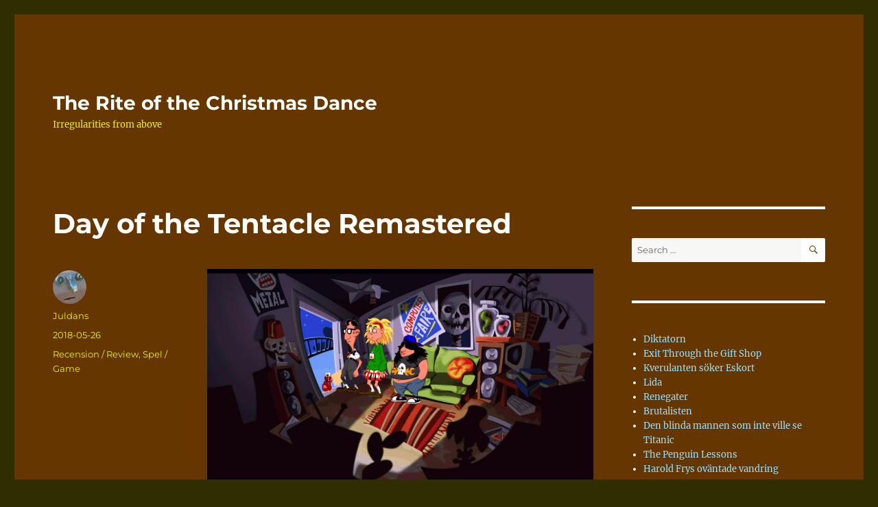

--- FILE ---
content_type: text/html; charset=UTF-8
request_url: https://anders.tjulin.se/2018/05/26/day-of-the-tentacle-remastered/
body_size: 12755
content:
<!DOCTYPE html>
<html lang="en-GB" class="no-js">
<head>
	<meta charset="UTF-8">
	<meta name="viewport" content="width=device-width, initial-scale=1">
	<link rel="profile" href="https://gmpg.org/xfn/11">
		<link rel="pingback" href="https://anders.tjulin.se/xmlrpc.php">
		<script>(function(html){html.className = html.className.replace(/\bno-js\b/,'js')})(document.documentElement);</script>
<title>Day of the Tentacle Remastered &#8211; The Rite of the Christmas Dance</title>
<meta name='robots' content='max-image-preview:large' />
<link rel='dns-prefetch' href='//platform-api.sharethis.com' />
<link rel="alternate" type="application/rss+xml" title="The Rite of the Christmas Dance &raquo; Feed" href="https://anders.tjulin.se/feed/" />
<link rel="alternate" type="application/rss+xml" title="The Rite of the Christmas Dance &raquo; Comments Feed" href="https://anders.tjulin.se/comments/feed/" />
<link rel="alternate" type="application/rss+xml" title="The Rite of the Christmas Dance &raquo; Day of the Tentacle Remastered Comments Feed" href="https://anders.tjulin.se/2018/05/26/day-of-the-tentacle-remastered/feed/" />
<script>
window._wpemojiSettings = {"baseUrl":"https:\/\/s.w.org\/images\/core\/emoji\/14.0.0\/72x72\/","ext":".png","svgUrl":"https:\/\/s.w.org\/images\/core\/emoji\/14.0.0\/svg\/","svgExt":".svg","source":{"concatemoji":"https:\/\/anders.tjulin.se\/wp-includes\/js\/wp-emoji-release.min.js?ver=6.3.7"}};
/*! This file is auto-generated */
!function(i,n){var o,s,e;function c(e){try{var t={supportTests:e,timestamp:(new Date).valueOf()};sessionStorage.setItem(o,JSON.stringify(t))}catch(e){}}function p(e,t,n){e.clearRect(0,0,e.canvas.width,e.canvas.height),e.fillText(t,0,0);var t=new Uint32Array(e.getImageData(0,0,e.canvas.width,e.canvas.height).data),r=(e.clearRect(0,0,e.canvas.width,e.canvas.height),e.fillText(n,0,0),new Uint32Array(e.getImageData(0,0,e.canvas.width,e.canvas.height).data));return t.every(function(e,t){return e===r[t]})}function u(e,t,n){switch(t){case"flag":return n(e,"\ud83c\udff3\ufe0f\u200d\u26a7\ufe0f","\ud83c\udff3\ufe0f\u200b\u26a7\ufe0f")?!1:!n(e,"\ud83c\uddfa\ud83c\uddf3","\ud83c\uddfa\u200b\ud83c\uddf3")&&!n(e,"\ud83c\udff4\udb40\udc67\udb40\udc62\udb40\udc65\udb40\udc6e\udb40\udc67\udb40\udc7f","\ud83c\udff4\u200b\udb40\udc67\u200b\udb40\udc62\u200b\udb40\udc65\u200b\udb40\udc6e\u200b\udb40\udc67\u200b\udb40\udc7f");case"emoji":return!n(e,"\ud83e\udef1\ud83c\udffb\u200d\ud83e\udef2\ud83c\udfff","\ud83e\udef1\ud83c\udffb\u200b\ud83e\udef2\ud83c\udfff")}return!1}function f(e,t,n){var r="undefined"!=typeof WorkerGlobalScope&&self instanceof WorkerGlobalScope?new OffscreenCanvas(300,150):i.createElement("canvas"),a=r.getContext("2d",{willReadFrequently:!0}),o=(a.textBaseline="top",a.font="600 32px Arial",{});return e.forEach(function(e){o[e]=t(a,e,n)}),o}function t(e){var t=i.createElement("script");t.src=e,t.defer=!0,i.head.appendChild(t)}"undefined"!=typeof Promise&&(o="wpEmojiSettingsSupports",s=["flag","emoji"],n.supports={everything:!0,everythingExceptFlag:!0},e=new Promise(function(e){i.addEventListener("DOMContentLoaded",e,{once:!0})}),new Promise(function(t){var n=function(){try{var e=JSON.parse(sessionStorage.getItem(o));if("object"==typeof e&&"number"==typeof e.timestamp&&(new Date).valueOf()<e.timestamp+604800&&"object"==typeof e.supportTests)return e.supportTests}catch(e){}return null}();if(!n){if("undefined"!=typeof Worker&&"undefined"!=typeof OffscreenCanvas&&"undefined"!=typeof URL&&URL.createObjectURL&&"undefined"!=typeof Blob)try{var e="postMessage("+f.toString()+"("+[JSON.stringify(s),u.toString(),p.toString()].join(",")+"));",r=new Blob([e],{type:"text/javascript"}),a=new Worker(URL.createObjectURL(r),{name:"wpTestEmojiSupports"});return void(a.onmessage=function(e){c(n=e.data),a.terminate(),t(n)})}catch(e){}c(n=f(s,u,p))}t(n)}).then(function(e){for(var t in e)n.supports[t]=e[t],n.supports.everything=n.supports.everything&&n.supports[t],"flag"!==t&&(n.supports.everythingExceptFlag=n.supports.everythingExceptFlag&&n.supports[t]);n.supports.everythingExceptFlag=n.supports.everythingExceptFlag&&!n.supports.flag,n.DOMReady=!1,n.readyCallback=function(){n.DOMReady=!0}}).then(function(){return e}).then(function(){var e;n.supports.everything||(n.readyCallback(),(e=n.source||{}).concatemoji?t(e.concatemoji):e.wpemoji&&e.twemoji&&(t(e.twemoji),t(e.wpemoji)))}))}((window,document),window._wpemojiSettings);
</script>
<style>
img.wp-smiley,
img.emoji {
	display: inline !important;
	border: none !important;
	box-shadow: none !important;
	height: 1em !important;
	width: 1em !important;
	margin: 0 0.07em !important;
	vertical-align: -0.1em !important;
	background: none !important;
	padding: 0 !important;
}
</style>
	<link rel='stylesheet' id='wp-block-library-css' href='https://anders.tjulin.se/wp-includes/css/dist/block-library/style.min.css?ver=6.3.7' media='all' />
<style id='wp-block-library-theme-inline-css'>
.wp-block-audio figcaption{color:#555;font-size:13px;text-align:center}.is-dark-theme .wp-block-audio figcaption{color:hsla(0,0%,100%,.65)}.wp-block-audio{margin:0 0 1em}.wp-block-code{border:1px solid #ccc;border-radius:4px;font-family:Menlo,Consolas,monaco,monospace;padding:.8em 1em}.wp-block-embed figcaption{color:#555;font-size:13px;text-align:center}.is-dark-theme .wp-block-embed figcaption{color:hsla(0,0%,100%,.65)}.wp-block-embed{margin:0 0 1em}.blocks-gallery-caption{color:#555;font-size:13px;text-align:center}.is-dark-theme .blocks-gallery-caption{color:hsla(0,0%,100%,.65)}.wp-block-image figcaption{color:#555;font-size:13px;text-align:center}.is-dark-theme .wp-block-image figcaption{color:hsla(0,0%,100%,.65)}.wp-block-image{margin:0 0 1em}.wp-block-pullquote{border-bottom:4px solid;border-top:4px solid;color:currentColor;margin-bottom:1.75em}.wp-block-pullquote cite,.wp-block-pullquote footer,.wp-block-pullquote__citation{color:currentColor;font-size:.8125em;font-style:normal;text-transform:uppercase}.wp-block-quote{border-left:.25em solid;margin:0 0 1.75em;padding-left:1em}.wp-block-quote cite,.wp-block-quote footer{color:currentColor;font-size:.8125em;font-style:normal;position:relative}.wp-block-quote.has-text-align-right{border-left:none;border-right:.25em solid;padding-left:0;padding-right:1em}.wp-block-quote.has-text-align-center{border:none;padding-left:0}.wp-block-quote.is-large,.wp-block-quote.is-style-large,.wp-block-quote.is-style-plain{border:none}.wp-block-search .wp-block-search__label{font-weight:700}.wp-block-search__button{border:1px solid #ccc;padding:.375em .625em}:where(.wp-block-group.has-background){padding:1.25em 2.375em}.wp-block-separator.has-css-opacity{opacity:.4}.wp-block-separator{border:none;border-bottom:2px solid;margin-left:auto;margin-right:auto}.wp-block-separator.has-alpha-channel-opacity{opacity:1}.wp-block-separator:not(.is-style-wide):not(.is-style-dots){width:100px}.wp-block-separator.has-background:not(.is-style-dots){border-bottom:none;height:1px}.wp-block-separator.has-background:not(.is-style-wide):not(.is-style-dots){height:2px}.wp-block-table{margin:0 0 1em}.wp-block-table td,.wp-block-table th{word-break:normal}.wp-block-table figcaption{color:#555;font-size:13px;text-align:center}.is-dark-theme .wp-block-table figcaption{color:hsla(0,0%,100%,.65)}.wp-block-video figcaption{color:#555;font-size:13px;text-align:center}.is-dark-theme .wp-block-video figcaption{color:hsla(0,0%,100%,.65)}.wp-block-video{margin:0 0 1em}.wp-block-template-part.has-background{margin-bottom:0;margin-top:0;padding:1.25em 2.375em}
</style>
<style id='classic-theme-styles-inline-css'>
/*! This file is auto-generated */
.wp-block-button__link{color:#fff;background-color:#32373c;border-radius:9999px;box-shadow:none;text-decoration:none;padding:calc(.667em + 2px) calc(1.333em + 2px);font-size:1.125em}.wp-block-file__button{background:#32373c;color:#fff;text-decoration:none}
</style>
<style id='global-styles-inline-css'>
body{--wp--preset--color--black: #000000;--wp--preset--color--cyan-bluish-gray: #abb8c3;--wp--preset--color--white: #fff;--wp--preset--color--pale-pink: #f78da7;--wp--preset--color--vivid-red: #cf2e2e;--wp--preset--color--luminous-vivid-orange: #ff6900;--wp--preset--color--luminous-vivid-amber: #fcb900;--wp--preset--color--light-green-cyan: #7bdcb5;--wp--preset--color--vivid-green-cyan: #00d084;--wp--preset--color--pale-cyan-blue: #8ed1fc;--wp--preset--color--vivid-cyan-blue: #0693e3;--wp--preset--color--vivid-purple: #9b51e0;--wp--preset--color--dark-gray: #1a1a1a;--wp--preset--color--medium-gray: #686868;--wp--preset--color--light-gray: #e5e5e5;--wp--preset--color--blue-gray: #4d545c;--wp--preset--color--bright-blue: #007acc;--wp--preset--color--light-blue: #9adffd;--wp--preset--color--dark-brown: #402b30;--wp--preset--color--medium-brown: #774e24;--wp--preset--color--dark-red: #640c1f;--wp--preset--color--bright-red: #ff675f;--wp--preset--color--yellow: #ffef8e;--wp--preset--gradient--vivid-cyan-blue-to-vivid-purple: linear-gradient(135deg,rgba(6,147,227,1) 0%,rgb(155,81,224) 100%);--wp--preset--gradient--light-green-cyan-to-vivid-green-cyan: linear-gradient(135deg,rgb(122,220,180) 0%,rgb(0,208,130) 100%);--wp--preset--gradient--luminous-vivid-amber-to-luminous-vivid-orange: linear-gradient(135deg,rgba(252,185,0,1) 0%,rgba(255,105,0,1) 100%);--wp--preset--gradient--luminous-vivid-orange-to-vivid-red: linear-gradient(135deg,rgba(255,105,0,1) 0%,rgb(207,46,46) 100%);--wp--preset--gradient--very-light-gray-to-cyan-bluish-gray: linear-gradient(135deg,rgb(238,238,238) 0%,rgb(169,184,195) 100%);--wp--preset--gradient--cool-to-warm-spectrum: linear-gradient(135deg,rgb(74,234,220) 0%,rgb(151,120,209) 20%,rgb(207,42,186) 40%,rgb(238,44,130) 60%,rgb(251,105,98) 80%,rgb(254,248,76) 100%);--wp--preset--gradient--blush-light-purple: linear-gradient(135deg,rgb(255,206,236) 0%,rgb(152,150,240) 100%);--wp--preset--gradient--blush-bordeaux: linear-gradient(135deg,rgb(254,205,165) 0%,rgb(254,45,45) 50%,rgb(107,0,62) 100%);--wp--preset--gradient--luminous-dusk: linear-gradient(135deg,rgb(255,203,112) 0%,rgb(199,81,192) 50%,rgb(65,88,208) 100%);--wp--preset--gradient--pale-ocean: linear-gradient(135deg,rgb(255,245,203) 0%,rgb(182,227,212) 50%,rgb(51,167,181) 100%);--wp--preset--gradient--electric-grass: linear-gradient(135deg,rgb(202,248,128) 0%,rgb(113,206,126) 100%);--wp--preset--gradient--midnight: linear-gradient(135deg,rgb(2,3,129) 0%,rgb(40,116,252) 100%);--wp--preset--font-size--small: 13px;--wp--preset--font-size--medium: 20px;--wp--preset--font-size--large: 36px;--wp--preset--font-size--x-large: 42px;--wp--preset--spacing--20: 0.44rem;--wp--preset--spacing--30: 0.67rem;--wp--preset--spacing--40: 1rem;--wp--preset--spacing--50: 1.5rem;--wp--preset--spacing--60: 2.25rem;--wp--preset--spacing--70: 3.38rem;--wp--preset--spacing--80: 5.06rem;--wp--preset--shadow--natural: 6px 6px 9px rgba(0, 0, 0, 0.2);--wp--preset--shadow--deep: 12px 12px 50px rgba(0, 0, 0, 0.4);--wp--preset--shadow--sharp: 6px 6px 0px rgba(0, 0, 0, 0.2);--wp--preset--shadow--outlined: 6px 6px 0px -3px rgba(255, 255, 255, 1), 6px 6px rgba(0, 0, 0, 1);--wp--preset--shadow--crisp: 6px 6px 0px rgba(0, 0, 0, 1);}:where(.is-layout-flex){gap: 0.5em;}:where(.is-layout-grid){gap: 0.5em;}body .is-layout-flow > .alignleft{float: left;margin-inline-start: 0;margin-inline-end: 2em;}body .is-layout-flow > .alignright{float: right;margin-inline-start: 2em;margin-inline-end: 0;}body .is-layout-flow > .aligncenter{margin-left: auto !important;margin-right: auto !important;}body .is-layout-constrained > .alignleft{float: left;margin-inline-start: 0;margin-inline-end: 2em;}body .is-layout-constrained > .alignright{float: right;margin-inline-start: 2em;margin-inline-end: 0;}body .is-layout-constrained > .aligncenter{margin-left: auto !important;margin-right: auto !important;}body .is-layout-constrained > :where(:not(.alignleft):not(.alignright):not(.alignfull)){max-width: var(--wp--style--global--content-size);margin-left: auto !important;margin-right: auto !important;}body .is-layout-constrained > .alignwide{max-width: var(--wp--style--global--wide-size);}body .is-layout-flex{display: flex;}body .is-layout-flex{flex-wrap: wrap;align-items: center;}body .is-layout-flex > *{margin: 0;}body .is-layout-grid{display: grid;}body .is-layout-grid > *{margin: 0;}:where(.wp-block-columns.is-layout-flex){gap: 2em;}:where(.wp-block-columns.is-layout-grid){gap: 2em;}:where(.wp-block-post-template.is-layout-flex){gap: 1.25em;}:where(.wp-block-post-template.is-layout-grid){gap: 1.25em;}.has-black-color{color: var(--wp--preset--color--black) !important;}.has-cyan-bluish-gray-color{color: var(--wp--preset--color--cyan-bluish-gray) !important;}.has-white-color{color: var(--wp--preset--color--white) !important;}.has-pale-pink-color{color: var(--wp--preset--color--pale-pink) !important;}.has-vivid-red-color{color: var(--wp--preset--color--vivid-red) !important;}.has-luminous-vivid-orange-color{color: var(--wp--preset--color--luminous-vivid-orange) !important;}.has-luminous-vivid-amber-color{color: var(--wp--preset--color--luminous-vivid-amber) !important;}.has-light-green-cyan-color{color: var(--wp--preset--color--light-green-cyan) !important;}.has-vivid-green-cyan-color{color: var(--wp--preset--color--vivid-green-cyan) !important;}.has-pale-cyan-blue-color{color: var(--wp--preset--color--pale-cyan-blue) !important;}.has-vivid-cyan-blue-color{color: var(--wp--preset--color--vivid-cyan-blue) !important;}.has-vivid-purple-color{color: var(--wp--preset--color--vivid-purple) !important;}.has-black-background-color{background-color: var(--wp--preset--color--black) !important;}.has-cyan-bluish-gray-background-color{background-color: var(--wp--preset--color--cyan-bluish-gray) !important;}.has-white-background-color{background-color: var(--wp--preset--color--white) !important;}.has-pale-pink-background-color{background-color: var(--wp--preset--color--pale-pink) !important;}.has-vivid-red-background-color{background-color: var(--wp--preset--color--vivid-red) !important;}.has-luminous-vivid-orange-background-color{background-color: var(--wp--preset--color--luminous-vivid-orange) !important;}.has-luminous-vivid-amber-background-color{background-color: var(--wp--preset--color--luminous-vivid-amber) !important;}.has-light-green-cyan-background-color{background-color: var(--wp--preset--color--light-green-cyan) !important;}.has-vivid-green-cyan-background-color{background-color: var(--wp--preset--color--vivid-green-cyan) !important;}.has-pale-cyan-blue-background-color{background-color: var(--wp--preset--color--pale-cyan-blue) !important;}.has-vivid-cyan-blue-background-color{background-color: var(--wp--preset--color--vivid-cyan-blue) !important;}.has-vivid-purple-background-color{background-color: var(--wp--preset--color--vivid-purple) !important;}.has-black-border-color{border-color: var(--wp--preset--color--black) !important;}.has-cyan-bluish-gray-border-color{border-color: var(--wp--preset--color--cyan-bluish-gray) !important;}.has-white-border-color{border-color: var(--wp--preset--color--white) !important;}.has-pale-pink-border-color{border-color: var(--wp--preset--color--pale-pink) !important;}.has-vivid-red-border-color{border-color: var(--wp--preset--color--vivid-red) !important;}.has-luminous-vivid-orange-border-color{border-color: var(--wp--preset--color--luminous-vivid-orange) !important;}.has-luminous-vivid-amber-border-color{border-color: var(--wp--preset--color--luminous-vivid-amber) !important;}.has-light-green-cyan-border-color{border-color: var(--wp--preset--color--light-green-cyan) !important;}.has-vivid-green-cyan-border-color{border-color: var(--wp--preset--color--vivid-green-cyan) !important;}.has-pale-cyan-blue-border-color{border-color: var(--wp--preset--color--pale-cyan-blue) !important;}.has-vivid-cyan-blue-border-color{border-color: var(--wp--preset--color--vivid-cyan-blue) !important;}.has-vivid-purple-border-color{border-color: var(--wp--preset--color--vivid-purple) !important;}.has-vivid-cyan-blue-to-vivid-purple-gradient-background{background: var(--wp--preset--gradient--vivid-cyan-blue-to-vivid-purple) !important;}.has-light-green-cyan-to-vivid-green-cyan-gradient-background{background: var(--wp--preset--gradient--light-green-cyan-to-vivid-green-cyan) !important;}.has-luminous-vivid-amber-to-luminous-vivid-orange-gradient-background{background: var(--wp--preset--gradient--luminous-vivid-amber-to-luminous-vivid-orange) !important;}.has-luminous-vivid-orange-to-vivid-red-gradient-background{background: var(--wp--preset--gradient--luminous-vivid-orange-to-vivid-red) !important;}.has-very-light-gray-to-cyan-bluish-gray-gradient-background{background: var(--wp--preset--gradient--very-light-gray-to-cyan-bluish-gray) !important;}.has-cool-to-warm-spectrum-gradient-background{background: var(--wp--preset--gradient--cool-to-warm-spectrum) !important;}.has-blush-light-purple-gradient-background{background: var(--wp--preset--gradient--blush-light-purple) !important;}.has-blush-bordeaux-gradient-background{background: var(--wp--preset--gradient--blush-bordeaux) !important;}.has-luminous-dusk-gradient-background{background: var(--wp--preset--gradient--luminous-dusk) !important;}.has-pale-ocean-gradient-background{background: var(--wp--preset--gradient--pale-ocean) !important;}.has-electric-grass-gradient-background{background: var(--wp--preset--gradient--electric-grass) !important;}.has-midnight-gradient-background{background: var(--wp--preset--gradient--midnight) !important;}.has-small-font-size{font-size: var(--wp--preset--font-size--small) !important;}.has-medium-font-size{font-size: var(--wp--preset--font-size--medium) !important;}.has-large-font-size{font-size: var(--wp--preset--font-size--large) !important;}.has-x-large-font-size{font-size: var(--wp--preset--font-size--x-large) !important;}
.wp-block-navigation a:where(:not(.wp-element-button)){color: inherit;}
:where(.wp-block-post-template.is-layout-flex){gap: 1.25em;}:where(.wp-block-post-template.is-layout-grid){gap: 1.25em;}
:where(.wp-block-columns.is-layout-flex){gap: 2em;}:where(.wp-block-columns.is-layout-grid){gap: 2em;}
.wp-block-pullquote{font-size: 1.5em;line-height: 1.6;}
</style>
<link rel='stylesheet' id='twentysixteen-fonts-css' href='https://anders.tjulin.se/wp-content/themes/twentysixteen/fonts/merriweather-plus-montserrat-plus-inconsolata.css?ver=20230328' media='all' />
<link rel='stylesheet' id='genericons-css' href='https://anders.tjulin.se/wp-content/themes/twentysixteen/genericons/genericons.css?ver=20201208' media='all' />
<link rel='stylesheet' id='twentysixteen-style-css' href='https://anders.tjulin.se/wp-content/themes/twentysixteen/style.css?ver=20230808' media='all' />
<style id='twentysixteen-style-inline-css'>
	/* Color Scheme */

	/* Background Color */
	body {
		background-color: #262626;
	}

	/* Page Background Color */
	.site {
		background-color: #1a1a1a;
	}

	mark,
	ins,
	button,
	button[disabled]:hover,
	button[disabled]:focus,
	input[type="button"],
	input[type="button"][disabled]:hover,
	input[type="button"][disabled]:focus,
	input[type="reset"],
	input[type="reset"][disabled]:hover,
	input[type="reset"][disabled]:focus,
	input[type="submit"],
	input[type="submit"][disabled]:hover,
	input[type="submit"][disabled]:focus,
	.menu-toggle.toggled-on,
	.menu-toggle.toggled-on:hover,
	.menu-toggle.toggled-on:focus,
	.pagination .prev,
	.pagination .next,
	.pagination .prev:hover,
	.pagination .prev:focus,
	.pagination .next:hover,
	.pagination .next:focus,
	.pagination .nav-links:before,
	.pagination .nav-links:after,
	.widget_calendar tbody a,
	.widget_calendar tbody a:hover,
	.widget_calendar tbody a:focus,
	.page-links a,
	.page-links a:hover,
	.page-links a:focus {
		color: #1a1a1a;
	}

	/* Link Color */
	.menu-toggle:hover,
	.menu-toggle:focus,
	a,
	.main-navigation a:hover,
	.main-navigation a:focus,
	.dropdown-toggle:hover,
	.dropdown-toggle:focus,
	.social-navigation a:hover:before,
	.social-navigation a:focus:before,
	.post-navigation a:hover .post-title,
	.post-navigation a:focus .post-title,
	.tagcloud a:hover,
	.tagcloud a:focus,
	.site-branding .site-title a:hover,
	.site-branding .site-title a:focus,
	.entry-title a:hover,
	.entry-title a:focus,
	.entry-footer a:hover,
	.entry-footer a:focus,
	.comment-metadata a:hover,
	.comment-metadata a:focus,
	.pingback .comment-edit-link:hover,
	.pingback .comment-edit-link:focus,
	.comment-reply-link,
	.comment-reply-link:hover,
	.comment-reply-link:focus,
	.required,
	.site-info a:hover,
	.site-info a:focus {
		color: #9adffd;
	}

	mark,
	ins,
	button:hover,
	button:focus,
	input[type="button"]:hover,
	input[type="button"]:focus,
	input[type="reset"]:hover,
	input[type="reset"]:focus,
	input[type="submit"]:hover,
	input[type="submit"]:focus,
	.pagination .prev:hover,
	.pagination .prev:focus,
	.pagination .next:hover,
	.pagination .next:focus,
	.widget_calendar tbody a,
	.page-links a:hover,
	.page-links a:focus {
		background-color: #9adffd;
	}

	input[type="date"]:focus,
	input[type="time"]:focus,
	input[type="datetime-local"]:focus,
	input[type="week"]:focus,
	input[type="month"]:focus,
	input[type="text"]:focus,
	input[type="email"]:focus,
	input[type="url"]:focus,
	input[type="password"]:focus,
	input[type="search"]:focus,
	input[type="tel"]:focus,
	input[type="number"]:focus,
	textarea:focus,
	.tagcloud a:hover,
	.tagcloud a:focus,
	.menu-toggle:hover,
	.menu-toggle:focus {
		border-color: #9adffd;
	}

	/* Main Text Color */
	body,
	blockquote cite,
	blockquote small,
	.main-navigation a,
	.menu-toggle,
	.dropdown-toggle,
	.social-navigation a,
	.post-navigation a,
	.pagination a:hover,
	.pagination a:focus,
	.widget-title a,
	.site-branding .site-title a,
	.entry-title a,
	.page-links > .page-links-title,
	.comment-author,
	.comment-reply-title small a:hover,
	.comment-reply-title small a:focus {
		color: #e5e5e5;
	}

	blockquote,
	.menu-toggle.toggled-on,
	.menu-toggle.toggled-on:hover,
	.menu-toggle.toggled-on:focus,
	.post-navigation,
	.post-navigation div + div,
	.pagination,
	.widget,
	.page-header,
	.page-links a,
	.comments-title,
	.comment-reply-title {
		border-color: #e5e5e5;
	}

	button,
	button[disabled]:hover,
	button[disabled]:focus,
	input[type="button"],
	input[type="button"][disabled]:hover,
	input[type="button"][disabled]:focus,
	input[type="reset"],
	input[type="reset"][disabled]:hover,
	input[type="reset"][disabled]:focus,
	input[type="submit"],
	input[type="submit"][disabled]:hover,
	input[type="submit"][disabled]:focus,
	.menu-toggle.toggled-on,
	.menu-toggle.toggled-on:hover,
	.menu-toggle.toggled-on:focus,
	.pagination:before,
	.pagination:after,
	.pagination .prev,
	.pagination .next,
	.page-links a {
		background-color: #e5e5e5;
	}

	/* Secondary Text Color */

	/**
	 * IE8 and earlier will drop any block with CSS3 selectors.
	 * Do not combine these styles with the next block.
	 */
	body:not(.search-results) .entry-summary {
		color: #c1c1c1;
	}

	blockquote,
	.post-password-form label,
	a:hover,
	a:focus,
	a:active,
	.post-navigation .meta-nav,
	.image-navigation,
	.comment-navigation,
	.widget_recent_entries .post-date,
	.widget_rss .rss-date,
	.widget_rss cite,
	.site-description,
	.author-bio,
	.entry-footer,
	.entry-footer a,
	.sticky-post,
	.taxonomy-description,
	.entry-caption,
	.comment-metadata,
	.pingback .edit-link,
	.comment-metadata a,
	.pingback .comment-edit-link,
	.comment-form label,
	.comment-notes,
	.comment-awaiting-moderation,
	.logged-in-as,
	.form-allowed-tags,
	.site-info,
	.site-info a,
	.wp-caption .wp-caption-text,
	.gallery-caption,
	.widecolumn label,
	.widecolumn .mu_register label {
		color: #c1c1c1;
	}

	.widget_calendar tbody a:hover,
	.widget_calendar tbody a:focus {
		background-color: #c1c1c1;
	}

	/* Border Color */
	fieldset,
	pre,
	abbr,
	acronym,
	table,
	th,
	td,
	input[type="date"],
	input[type="time"],
	input[type="datetime-local"],
	input[type="week"],
	input[type="month"],
	input[type="text"],
	input[type="email"],
	input[type="url"],
	input[type="password"],
	input[type="search"],
	input[type="tel"],
	input[type="number"],
	textarea,
	.main-navigation li,
	.main-navigation .primary-menu,
	.menu-toggle,
	.dropdown-toggle:after,
	.social-navigation a,
	.image-navigation,
	.comment-navigation,
	.tagcloud a,
	.entry-content,
	.entry-summary,
	.page-links a,
	.page-links > span,
	.comment-list article,
	.comment-list .pingback,
	.comment-list .trackback,
	.comment-reply-link,
	.no-comments,
	.widecolumn .mu_register .mu_alert {
		border-color: #e5e5e5; /* Fallback for IE7 and IE8 */
		border-color: rgba( 229, 229, 229, 0.2);
	}

	hr,
	code {
		background-color: #e5e5e5; /* Fallback for IE7 and IE8 */
		background-color: rgba( 229, 229, 229, 0.2);
	}

	@media screen and (min-width: 56.875em) {
		.main-navigation li:hover > a,
		.main-navigation li.focus > a {
			color: #9adffd;
		}

		.main-navigation ul ul,
		.main-navigation ul ul li {
			border-color: rgba( 229, 229, 229, 0.2);
		}

		.main-navigation ul ul:before {
			border-top-color: rgba( 229, 229, 229, 0.2);
			border-bottom-color: rgba( 229, 229, 229, 0.2);
		}

		.main-navigation ul ul li {
			background-color: #1a1a1a;
		}

		.main-navigation ul ul:after {
			border-top-color: #1a1a1a;
			border-bottom-color: #1a1a1a;
		}
	}


		/* Custom Page Background Color */
		.site {
			background-color: #663600;
		}

		mark,
		ins,
		button,
		button[disabled]:hover,
		button[disabled]:focus,
		input[type="button"],
		input[type="button"][disabled]:hover,
		input[type="button"][disabled]:focus,
		input[type="reset"],
		input[type="reset"][disabled]:hover,
		input[type="reset"][disabled]:focus,
		input[type="submit"],
		input[type="submit"][disabled]:hover,
		input[type="submit"][disabled]:focus,
		.menu-toggle.toggled-on,
		.menu-toggle.toggled-on:hover,
		.menu-toggle.toggled-on:focus,
		.pagination .prev,
		.pagination .next,
		.pagination .prev:hover,
		.pagination .prev:focus,
		.pagination .next:hover,
		.pagination .next:focus,
		.pagination .nav-links:before,
		.pagination .nav-links:after,
		.widget_calendar tbody a,
		.widget_calendar tbody a:hover,
		.widget_calendar tbody a:focus,
		.page-links a,
		.page-links a:hover,
		.page-links a:focus {
			color: #663600;
		}

		@media screen and (min-width: 56.875em) {
			.main-navigation ul ul li {
				background-color: #663600;
			}

			.main-navigation ul ul:after {
				border-top-color: #663600;
				border-bottom-color: #663600;
			}
		}
	

		/* Custom Main Text Color */
		body,
		blockquote cite,
		blockquote small,
		.main-navigation a,
		.menu-toggle,
		.dropdown-toggle,
		.social-navigation a,
		.post-navigation a,
		.pagination a:hover,
		.pagination a:focus,
		.widget-title a,
		.site-branding .site-title a,
		.entry-title a,
		.page-links > .page-links-title,
		.comment-author,
		.comment-reply-title small a:hover,
		.comment-reply-title small a:focus {
			color: #ffffff
		}

		blockquote,
		.menu-toggle.toggled-on,
		.menu-toggle.toggled-on:hover,
		.menu-toggle.toggled-on:focus,
		.post-navigation,
		.post-navigation div + div,
		.pagination,
		.widget,
		.page-header,
		.page-links a,
		.comments-title,
		.comment-reply-title {
			border-color: #ffffff;
		}

		button,
		button[disabled]:hover,
		button[disabled]:focus,
		input[type="button"],
		input[type="button"][disabled]:hover,
		input[type="button"][disabled]:focus,
		input[type="reset"],
		input[type="reset"][disabled]:hover,
		input[type="reset"][disabled]:focus,
		input[type="submit"],
		input[type="submit"][disabled]:hover,
		input[type="submit"][disabled]:focus,
		.menu-toggle.toggled-on,
		.menu-toggle.toggled-on:hover,
		.menu-toggle.toggled-on:focus,
		.pagination:before,
		.pagination:after,
		.pagination .prev,
		.pagination .next,
		.page-links a {
			background-color: #ffffff;
		}

		/* Border Color */
		fieldset,
		pre,
		abbr,
		acronym,
		table,
		th,
		td,
		input[type="date"],
		input[type="time"],
		input[type="datetime-local"],
		input[type="week"],
		input[type="month"],
		input[type="text"],
		input[type="email"],
		input[type="url"],
		input[type="password"],
		input[type="search"],
		input[type="tel"],
		input[type="number"],
		textarea,
		.main-navigation li,
		.main-navigation .primary-menu,
		.menu-toggle,
		.dropdown-toggle:after,
		.social-navigation a,
		.image-navigation,
		.comment-navigation,
		.tagcloud a,
		.entry-content,
		.entry-summary,
		.page-links a,
		.page-links > span,
		.comment-list article,
		.comment-list .pingback,
		.comment-list .trackback,
		.comment-reply-link,
		.no-comments,
		.widecolumn .mu_register .mu_alert {
			border-color: #ffffff; /* Fallback for IE7 and IE8 */
			border-color: rgba( 255, 255, 255, 0.2);
		}

		hr,
		code {
			background-color: #ffffff; /* Fallback for IE7 and IE8 */
			background-color: rgba( 255, 255, 255, 0.2);
		}

		@media screen and (min-width: 56.875em) {
			.main-navigation ul ul,
			.main-navigation ul ul li {
				border-color: rgba( 255, 255, 255, 0.2);
			}

			.main-navigation ul ul:before {
				border-top-color: rgba( 255, 255, 255, 0.2);
				border-bottom-color: rgba( 255, 255, 255, 0.2);
			}
		}
	

		/* Custom Secondary Text Color */

		/**
		 * IE8 and earlier will drop any block with CSS3 selectors.
		 * Do not combine these styles with the next block.
		 */
		body:not(.search-results) .entry-summary {
			color: #eeee22;
		}

		blockquote,
		.post-password-form label,
		a:hover,
		a:focus,
		a:active,
		.post-navigation .meta-nav,
		.image-navigation,
		.comment-navigation,
		.widget_recent_entries .post-date,
		.widget_rss .rss-date,
		.widget_rss cite,
		.site-description,
		.author-bio,
		.entry-footer,
		.entry-footer a,
		.sticky-post,
		.taxonomy-description,
		.entry-caption,
		.comment-metadata,
		.pingback .edit-link,
		.comment-metadata a,
		.pingback .comment-edit-link,
		.comment-form label,
		.comment-notes,
		.comment-awaiting-moderation,
		.logged-in-as,
		.form-allowed-tags,
		.site-info,
		.site-info a,
		.wp-caption .wp-caption-text,
		.gallery-caption,
		.widecolumn label,
		.widecolumn .mu_register label {
			color: #eeee22;
		}

		.widget_calendar tbody a:hover,
		.widget_calendar tbody a:focus {
			background-color: #eeee22;
		}
	
</style>
<link rel='stylesheet' id='twentysixteen-block-style-css' href='https://anders.tjulin.se/wp-content/themes/twentysixteen/css/blocks.css?ver=20230628' media='all' />
<!--[if lt IE 10]>
<link rel='stylesheet' id='twentysixteen-ie-css' href='https://anders.tjulin.se/wp-content/themes/twentysixteen/css/ie.css?ver=20170530' media='all' />
<![endif]-->
<!--[if lt IE 9]>
<link rel='stylesheet' id='twentysixteen-ie8-css' href='https://anders.tjulin.se/wp-content/themes/twentysixteen/css/ie8.css?ver=20170530' media='all' />
<![endif]-->
<!--[if lt IE 8]>
<link rel='stylesheet' id='twentysixteen-ie7-css' href='https://anders.tjulin.se/wp-content/themes/twentysixteen/css/ie7.css?ver=20170530' media='all' />
<![endif]-->
<!--[if lt IE 9]>
<script src='https://anders.tjulin.se/wp-content/themes/twentysixteen/js/html5.js?ver=3.7.3' id='twentysixteen-html5-js'></script>
<![endif]-->
<script src='https://anders.tjulin.se/wp-includes/js/jquery/jquery.min.js?ver=3.7.0' id='jquery-core-js'></script>
<script src='https://anders.tjulin.se/wp-includes/js/jquery/jquery-migrate.min.js?ver=3.4.1' id='jquery-migrate-js'></script>
<script src='//platform-api.sharethis.com/js/sharethis.js#source=googleanalytics-wordpress#product=ga&#038;property=589b74ff88b2e700118761ba' id='googleanalytics-platform-sharethis-js'></script>
<link rel="https://api.w.org/" href="https://anders.tjulin.se/wp-json/" /><link rel="alternate" type="application/json" href="https://anders.tjulin.se/wp-json/wp/v2/posts/2561" /><link rel="EditURI" type="application/rsd+xml" title="RSD" href="https://anders.tjulin.se/xmlrpc.php?rsd" />
<meta name="generator" content="WordPress 6.3.7" />
<link rel="canonical" href="https://anders.tjulin.se/2018/05/26/day-of-the-tentacle-remastered/" />
<link rel='shortlink' href='https://anders.tjulin.se/?p=2561' />
<link rel="alternate" type="application/json+oembed" href="https://anders.tjulin.se/wp-json/oembed/1.0/embed?url=https%3A%2F%2Fanders.tjulin.se%2F2018%2F05%2F26%2Fday-of-the-tentacle-remastered%2F" />
<link rel="alternate" type="text/xml+oembed" href="https://anders.tjulin.se/wp-json/oembed/1.0/embed?url=https%3A%2F%2Fanders.tjulin.se%2F2018%2F05%2F26%2Fday-of-the-tentacle-remastered%2F&#038;format=xml" />
<script>
(function() {
	(function (i, s, o, g, r, a, m) {
		i['GoogleAnalyticsObject'] = r;
		i[r] = i[r] || function () {
				(i[r].q = i[r].q || []).push(arguments)
			}, i[r].l = 1 * new Date();
		a = s.createElement(o),
			m = s.getElementsByTagName(o)[0];
		a.async = 1;
		a.src = g;
		m.parentNode.insertBefore(a, m)
	})(window, document, 'script', 'https://google-analytics.com/analytics.js', 'ga');

	ga('create', 'UA-51120581-1', 'auto');
			ga('send', 'pageview');
	})();
</script>
<style id="custom-background-css">
body.custom-background { background-color: #302e00; }
</style>
	</head>

<body class="post-template-default single single-post postid-2561 single-format-standard custom-background wp-embed-responsive">
<div id="page" class="site">
	<div class="site-inner">
		<a class="skip-link screen-reader-text" href="#content">
			Skip to content		</a>

		<header id="masthead" class="site-header">
			<div class="site-header-main">
				<div class="site-branding">
					
											<p class="site-title"><a href="https://anders.tjulin.se/" rel="home">The Rite of the Christmas Dance</a></p>
												<p class="site-description">Irregularities from above</p>
									</div><!-- .site-branding -->

							</div><!-- .site-header-main -->

					</header><!-- .site-header -->

		<div id="content" class="site-content">

<div id="primary" class="content-area">
	<main id="main" class="site-main">
		
<article id="post-2561" class="post-2561 post type-post status-publish format-standard hentry category-review category-game">
	<header class="entry-header">
		<h1 class="entry-title">Day of the Tentacle Remastered</h1>	</header><!-- .entry-header -->

	
	
	<div class="entry-content">
		<p><a href="https://anders.tjulin.se/wp-content/uploads/2018/05/Day-of-the-Tentacle-Remastered.jpg"><img decoding="async" fetchpriority="high" src="https://anders.tjulin.se/wp-content/uploads/2018/05/Day-of-the-Tentacle-Remastered-1024x576.jpg" alt="" width="840" height="473" class="aligncenter size-large wp-image-2562" srcset="https://anders.tjulin.se/wp-content/uploads/2018/05/Day-of-the-Tentacle-Remastered-1024x576.jpg 1024w, https://anders.tjulin.se/wp-content/uploads/2018/05/Day-of-the-Tentacle-Remastered-300x169.jpg 300w, https://anders.tjulin.se/wp-content/uploads/2018/05/Day-of-the-Tentacle-Remastered-768x432.jpg 768w, https://anders.tjulin.se/wp-content/uploads/2018/05/Day-of-the-Tentacle-Remastered-1200x675.jpg 1200w, https://anders.tjulin.se/wp-content/uploads/2018/05/Day-of-the-Tentacle-Remastered.jpg 1920w" sizes="(max-width: 709px) 85vw, (max-width: 909px) 67vw, (max-width: 1362px) 62vw, 840px" /></a></p>
<p>En lila tentakel, som jobbar som labbassistent till doktor Fred Edison (galen vetenskapsman), dricker lite giftigt avfall som släppts ut ur laboratoriet och utvecklar armar, utökad intelligens och en stark lust att erövra världen. Han fångas in för att oskadliggöras av doktorn, tillsammans med sin gröne beskedlige tentakelbroder. Men brodern, som inte vill bli tillintetgjord, skickar sin kvicka hamster till en gammal vän efter hjälp. Vännen, Bernard, är en stereotypiskt lagd allmännörd som delar hus med en läkarstudent (Laverne) och en råddare (Hoagie). De far till laboratoriet, som ligger i källaren till ett sjaskigt motell, missförstår situationen och släpper åter ut den lila tentakeln i världen. Nu finns det bara ett sätt att rädda situationen för mänskligheten, och det är att resa en dag tillbaka i tiden för att göra det gjorda ogjort, men komplikationer uppstår då vissa besparingar i konstruktionen gjort tidsmaskinen mindre tillförlitlig. Så kan äventyret börja.</p>
<p><em><a href="http://dott.doublefine.com/" title="Day of the Tentacle Remastered - webb-platsen">Day of the Tentacle Remastered</a></em> är ett äventyrsspel av &#8220;den gamla skolan&#8221; där man pekar och klickar sig fram för att lösa problem på mer eller mindre långsökta sätt. Originalspelet släpptes för nästan precis tjugofem år sedan, och man måste säga att det var stilbildande och nyskapande när &#8220;den gamla skolan&#8221; var ung och fräsch. Omarbetningen och moderniseringen har varit varsam. Spelet ser betydligt modernare ut och låter betydligt bättre, men annars känns det tillräckligt bakåtsträvande för att nostalgin ska få sitt. Spelet rör sig framåt med en godmodig humor, men en del av standardklyschorna har helt klart åldrats. Detsamma gäller själva pusslen, som ju är hjärtat i den här typen av spel. Många av lösningarna känns väldigt långsökta, och har inga egentliga ledtrådar. Man får helt enkelt prova sig fram genom äventyret. Exempelvis sitter en skämtspya fast i taket i rummet där spelet inleds och man vet att den kommer att behövas till något någon gång under spelet, men hur man ska få ner den (ljudligt bombardemang) och vad den ska användas till (framtida tävlingsfusk) finns det inga som helst skäl att kunna lista ut i förväg. Det här är förvisso ett klagomål på hela genren och inte på just <em><a href="https://store.steampowered.com/app/388210/Day_of_the_Tentacle_Remastered/" title="Day of the Tentacle Remastered - på Steam">Day of the Tentacle Remastered</a></em>, och det är mer en källa till frustration i spelandet än ett klagomål. Det gör ju att man blir så glad när man faktiskt listat ut vad det är tänkt att man ska göra, och det är ju det som är den stora charmen med det här spelet.</p>
	</div><!-- .entry-content -->

	<footer class="entry-footer">
		<span class="byline"><span class="author vcard"><img alt='' src='https://secure.gravatar.com/avatar/b6051189b16eb3dfe4e5048cdc8d44e4?s=49&#038;d=retro&#038;r=r' srcset='https://secure.gravatar.com/avatar/b6051189b16eb3dfe4e5048cdc8d44e4?s=98&#038;d=retro&#038;r=r 2x' class='avatar avatar-49 photo' height='49' width='49' loading='lazy' decoding='async'/><span class="screen-reader-text">Author </span> <a class="url fn n" href="https://anders.tjulin.se/author/anders/">Juldans</a></span></span><span class="posted-on"><span class="screen-reader-text">Posted on </span><a href="https://anders.tjulin.se/2018/05/26/day-of-the-tentacle-remastered/" rel="bookmark"><time class="entry-date published updated" datetime="2018-05-26T20:32:46+02:00">2018-05-26</time></a></span><span class="cat-links"><span class="screen-reader-text">Categories </span><a href="https://anders.tjulin.se/category/review/" rel="category tag">Recension / Review</a>, <a href="https://anders.tjulin.se/category/game/" rel="category tag">Spel / Game</a></span>			</footer><!-- .entry-footer -->
</article><!-- #post-2561 -->

<div id="comments" class="comments-area">

	
	
		<div id="respond" class="comment-respond">
		<h2 id="reply-title" class="comment-reply-title">Leave a Reply <small><a rel="nofollow" id="cancel-comment-reply-link" href="/2018/05/26/day-of-the-tentacle-remastered/#respond" style="display:none;">Cancel reply</a></small></h2><form action="https://anders.tjulin.se/wp-comments-post.php" method="post" id="commentform" class="comment-form" novalidate><p class="comment-notes"><span id="email-notes">Your email address will not be published.</span> <span class="required-field-message">Required fields are marked <span class="required">*</span></span></p><p class="comment-form-comment"><label for="comment">Comment <span class="required">*</span></label> <textarea id="comment" name="comment" cols="45" rows="8" maxlength="65525" required></textarea></p><p class="comment-form-author"><label for="author">Name <span class="required">*</span></label> <input id="author" name="author" type="text" value="" size="30" maxlength="245" autocomplete="name" required /></p>
<p class="comment-form-email"><label for="email">Email <span class="required">*</span></label> <input id="email" name="email" type="email" value="" size="30" maxlength="100" aria-describedby="email-notes" autocomplete="email" required /></p>
<p class="comment-form-url"><label for="url">Website</label> <input id="url" name="url" type="url" value="" size="30" maxlength="200" autocomplete="url" /></p>
<p class="form-submit"><input name="submit" type="submit" id="submit" class="submit" value="Post Comment" /> <input type='hidden' name='comment_post_ID' value='2561' id='comment_post_ID' />
<input type='hidden' name='comment_parent' id='comment_parent' value='0' />
</p><p style="display: none;"><input type="hidden" id="akismet_comment_nonce" name="akismet_comment_nonce" value="74a3f67a5f" /></p><p style="display: none !important;" class="akismet-fields-container" data-prefix="ak_"><label>&#916;<textarea name="ak_hp_textarea" cols="45" rows="8" maxlength="100"></textarea></label><input type="hidden" id="ak_js_1" name="ak_js" value="47"/><script>document.getElementById( "ak_js_1" ).setAttribute( "value", ( new Date() ).getTime() );</script></p></form>	</div><!-- #respond -->
	<p class="akismet_comment_form_privacy_notice">This site uses Akismet to reduce spam. <a href="https://akismet.com/privacy/" target="_blank" rel="nofollow noopener">Learn how your comment data is processed</a>.</p>
</div><!-- .comments-area -->

	<nav class="navigation post-navigation" aria-label="Posts">
		<h2 class="screen-reader-text">Post navigation</h2>
		<div class="nav-links"><div class="nav-previous"><a href="https://anders.tjulin.se/2018/05/24/three-billboards-outside-ebbing-missouri/" rel="prev"><span class="meta-nav" aria-hidden="true">Previous</span> <span class="screen-reader-text">Previous post:</span> <span class="post-title">Three Billboards Outside Ebbing, Missouri</span></a></div><div class="nav-next"><a href="https://anders.tjulin.se/2018/05/31/120-slag-i-minuten/" rel="next"><span class="meta-nav" aria-hidden="true">Next</span> <span class="screen-reader-text">Next post:</span> <span class="post-title">120 slag i minuten</span></a></div></div>
	</nav>
	</main><!-- .site-main -->

	
</div><!-- .content-area -->


	<aside id="secondary" class="sidebar widget-area">
		<section id="search-2" class="widget widget_search"><h2 class="widget-title"> </h2>
<form role="search" method="get" class="search-form" action="https://anders.tjulin.se/">
	<label>
		<span class="screen-reader-text">
			Search for:		</span>
		<input type="search" class="search-field" placeholder="Search &hellip;" value="" name="s" />
	</label>
	<button type="submit" class="search-submit"><span class="screen-reader-text">
		Search	</span></button>
</form>
</section>
		<section id="recent-posts-2" class="widget widget_recent_entries">
		<h2 class="widget-title"> </h2><nav aria-label="Recent Posts">
		<ul>
											<li>
					<a href="https://anders.tjulin.se/2025/12/18/diktatorn/">Diktatorn</a>
									</li>
											<li>
					<a href="https://anders.tjulin.se/2025/12/05/exit-through-the-gift-shop/">Exit Through the Gift Shop</a>
									</li>
											<li>
					<a href="https://anders.tjulin.se/2025/11/20/kverulanten-soker-eskort/">Kverulanten söker Eskort</a>
									</li>
											<li>
					<a href="https://anders.tjulin.se/2025/11/19/lida/">Lida</a>
									</li>
											<li>
					<a href="https://anders.tjulin.se/2025/11/15/renegater/">Renegater</a>
									</li>
											<li>
					<a href="https://anders.tjulin.se/2025/11/06/brutalisten/">Brutalisten</a>
									</li>
											<li>
					<a href="https://anders.tjulin.se/2025/10/23/den-blinda-mannen-som-inte-ville-se-titanic/">Den blinda mannen som inte ville se Titanic</a>
									</li>
											<li>
					<a href="https://anders.tjulin.se/2025/10/09/the-penguin-lessons/">The Penguin Lessons</a>
									</li>
											<li>
					<a href="https://anders.tjulin.se/2025/09/25/harold-frys-ovantade-vandring/">Harold Frys oväntade vandring</a>
									</li>
											<li>
					<a href="https://anders.tjulin.se/2025/09/11/uproar/">Uproar</a>
									</li>
											<li>
					<a href="https://anders.tjulin.se/2025/08/31/forinta-varlden-ikvall/">Förinta världen ikväll</a>
									</li>
											<li>
					<a href="https://anders.tjulin.se/2025/07/24/norse-mythology/">Norse Mythology</a>
									</li>
					</ul>

		</nav></section><section id="archives-2" class="widget widget_archive"><h2 class="widget-title">Archives</h2><nav aria-label="Archives">
			<ul>
					<li><a href='https://anders.tjulin.se/2025/12/'>December 2025</a>&nbsp;(2)</li>
	<li><a href='https://anders.tjulin.se/2025/11/'>November 2025</a>&nbsp;(4)</li>
	<li><a href='https://anders.tjulin.se/2025/10/'>October 2025</a>&nbsp;(2)</li>
	<li><a href='https://anders.tjulin.se/2025/09/'>September 2025</a>&nbsp;(2)</li>
	<li><a href='https://anders.tjulin.se/2025/08/'>August 2025</a>&nbsp;(1)</li>
	<li><a href='https://anders.tjulin.se/2025/07/'>July 2025</a>&nbsp;(2)</li>
	<li><a href='https://anders.tjulin.se/2025/06/'>June 2025</a>&nbsp;(1)</li>
	<li><a href='https://anders.tjulin.se/2025/05/'>May 2025</a>&nbsp;(3)</li>
	<li><a href='https://anders.tjulin.se/2025/04/'>April 2025</a>&nbsp;(7)</li>
	<li><a href='https://anders.tjulin.se/2025/03/'>March 2025</a>&nbsp;(2)</li>
	<li><a href='https://anders.tjulin.se/2025/02/'>February 2025</a>&nbsp;(4)</li>
	<li><a href='https://anders.tjulin.se/2025/01/'>January 2025</a>&nbsp;(4)</li>
	<li><a href='https://anders.tjulin.se/2024/12/'>December 2024</a>&nbsp;(2)</li>
	<li><a href='https://anders.tjulin.se/2024/11/'>November 2024</a>&nbsp;(3)</li>
	<li><a href='https://anders.tjulin.se/2024/10/'>October 2024</a>&nbsp;(6)</li>
	<li><a href='https://anders.tjulin.se/2024/09/'>September 2024</a>&nbsp;(4)</li>
	<li><a href='https://anders.tjulin.se/2024/08/'>August 2024</a>&nbsp;(1)</li>
	<li><a href='https://anders.tjulin.se/2024/07/'>July 2024</a>&nbsp;(1)</li>
	<li><a href='https://anders.tjulin.se/2024/06/'>June 2024</a>&nbsp;(1)</li>
	<li><a href='https://anders.tjulin.se/2024/05/'>May 2024</a>&nbsp;(3)</li>
	<li><a href='https://anders.tjulin.se/2024/04/'>April 2024</a>&nbsp;(3)</li>
	<li><a href='https://anders.tjulin.se/2024/03/'>March 2024</a>&nbsp;(3)</li>
	<li><a href='https://anders.tjulin.se/2024/02/'>February 2024</a>&nbsp;(2)</li>
	<li><a href='https://anders.tjulin.se/2024/01/'>January 2024</a>&nbsp;(4)</li>
	<li><a href='https://anders.tjulin.se/2023/12/'>December 2023</a>&nbsp;(2)</li>
	<li><a href='https://anders.tjulin.se/2023/11/'>November 2023</a>&nbsp;(5)</li>
	<li><a href='https://anders.tjulin.se/2023/10/'>October 2023</a>&nbsp;(2)</li>
	<li><a href='https://anders.tjulin.se/2023/09/'>September 2023</a>&nbsp;(3)</li>
	<li><a href='https://anders.tjulin.se/2023/08/'>August 2023</a>&nbsp;(1)</li>
	<li><a href='https://anders.tjulin.se/2023/07/'>July 2023</a>&nbsp;(2)</li>
	<li><a href='https://anders.tjulin.se/2023/06/'>June 2023</a>&nbsp;(1)</li>
	<li><a href='https://anders.tjulin.se/2023/05/'>May 2023</a>&nbsp;(3)</li>
	<li><a href='https://anders.tjulin.se/2023/04/'>April 2023</a>&nbsp;(2)</li>
	<li><a href='https://anders.tjulin.se/2023/03/'>March 2023</a>&nbsp;(3)</li>
	<li><a href='https://anders.tjulin.se/2023/02/'>February 2023</a>&nbsp;(3)</li>
	<li><a href='https://anders.tjulin.se/2023/01/'>January 2023</a>&nbsp;(6)</li>
	<li><a href='https://anders.tjulin.se/2022/12/'>December 2022</a>&nbsp;(3)</li>
	<li><a href='https://anders.tjulin.se/2022/11/'>November 2022</a>&nbsp;(4)</li>
	<li><a href='https://anders.tjulin.se/2022/10/'>October 2022</a>&nbsp;(3)</li>
	<li><a href='https://anders.tjulin.se/2022/09/'>September 2022</a>&nbsp;(6)</li>
	<li><a href='https://anders.tjulin.se/2022/08/'>August 2022</a>&nbsp;(2)</li>
	<li><a href='https://anders.tjulin.se/2022/07/'>July 2022</a>&nbsp;(1)</li>
	<li><a href='https://anders.tjulin.se/2022/06/'>June 2022</a>&nbsp;(1)</li>
	<li><a href='https://anders.tjulin.se/2022/05/'>May 2022</a>&nbsp;(5)</li>
	<li><a href='https://anders.tjulin.se/2022/04/'>April 2022</a>&nbsp;(4)</li>
	<li><a href='https://anders.tjulin.se/2022/03/'>March 2022</a>&nbsp;(2)</li>
	<li><a href='https://anders.tjulin.se/2022/02/'>February 2022</a>&nbsp;(4)</li>
	<li><a href='https://anders.tjulin.se/2022/01/'>January 2022</a>&nbsp;(5)</li>
	<li><a href='https://anders.tjulin.se/2021/12/'>December 2021</a>&nbsp;(3)</li>
	<li><a href='https://anders.tjulin.se/2021/11/'>November 2021</a>&nbsp;(8)</li>
	<li><a href='https://anders.tjulin.se/2021/10/'>October 2021</a>&nbsp;(6)</li>
	<li><a href='https://anders.tjulin.se/2021/09/'>September 2021</a>&nbsp;(4)</li>
	<li><a href='https://anders.tjulin.se/2021/08/'>August 2021</a>&nbsp;(2)</li>
	<li><a href='https://anders.tjulin.se/2021/07/'>July 2021</a>&nbsp;(1)</li>
	<li><a href='https://anders.tjulin.se/2021/06/'>June 2021</a>&nbsp;(1)</li>
	<li><a href='https://anders.tjulin.se/2021/05/'>May 2021</a>&nbsp;(2)</li>
	<li><a href='https://anders.tjulin.se/2021/04/'>April 2021</a>&nbsp;(1)</li>
	<li><a href='https://anders.tjulin.se/2021/03/'>March 2021</a>&nbsp;(1)</li>
	<li><a href='https://anders.tjulin.se/2021/02/'>February 2021</a>&nbsp;(1)</li>
	<li><a href='https://anders.tjulin.se/2021/01/'>January 2021</a>&nbsp;(1)</li>
	<li><a href='https://anders.tjulin.se/2020/12/'>December 2020</a>&nbsp;(2)</li>
	<li><a href='https://anders.tjulin.se/2020/11/'>November 2020</a>&nbsp;(1)</li>
	<li><a href='https://anders.tjulin.se/2020/10/'>October 2020</a>&nbsp;(5)</li>
	<li><a href='https://anders.tjulin.se/2020/09/'>September 2020</a>&nbsp;(4)</li>
	<li><a href='https://anders.tjulin.se/2020/08/'>August 2020</a>&nbsp;(1)</li>
	<li><a href='https://anders.tjulin.se/2020/07/'>July 2020</a>&nbsp;(2)</li>
	<li><a href='https://anders.tjulin.se/2020/06/'>June 2020</a>&nbsp;(2)</li>
	<li><a href='https://anders.tjulin.se/2020/05/'>May 2020</a>&nbsp;(6)</li>
	<li><a href='https://anders.tjulin.se/2020/04/'>April 2020</a>&nbsp;(7)</li>
	<li><a href='https://anders.tjulin.se/2020/03/'>March 2020</a>&nbsp;(5)</li>
	<li><a href='https://anders.tjulin.se/2020/02/'>February 2020</a>&nbsp;(5)</li>
	<li><a href='https://anders.tjulin.se/2020/01/'>January 2020</a>&nbsp;(5)</li>
	<li><a href='https://anders.tjulin.se/2019/12/'>December 2019</a>&nbsp;(1)</li>
	<li><a href='https://anders.tjulin.se/2019/11/'>November 2019</a>&nbsp;(19)</li>
	<li><a href='https://anders.tjulin.se/2019/10/'>October 2019</a>&nbsp;(5)</li>
	<li><a href='https://anders.tjulin.se/2019/09/'>September 2019</a>&nbsp;(4)</li>
	<li><a href='https://anders.tjulin.se/2019/08/'>August 2019</a>&nbsp;(1)</li>
	<li><a href='https://anders.tjulin.se/2019/07/'>July 2019</a>&nbsp;(1)</li>
	<li><a href='https://anders.tjulin.se/2019/06/'>June 2019</a>&nbsp;(2)</li>
	<li><a href='https://anders.tjulin.se/2019/05/'>May 2019</a>&nbsp;(7)</li>
	<li><a href='https://anders.tjulin.se/2019/04/'>April 2019</a>&nbsp;(8)</li>
	<li><a href='https://anders.tjulin.se/2019/03/'>March 2019</a>&nbsp;(5)</li>
	<li><a href='https://anders.tjulin.se/2019/02/'>February 2019</a>&nbsp;(6)</li>
	<li><a href='https://anders.tjulin.se/2019/01/'>January 2019</a>&nbsp;(6)</li>
	<li><a href='https://anders.tjulin.se/2018/12/'>December 2018</a>&nbsp;(7)</li>
	<li><a href='https://anders.tjulin.se/2018/11/'>November 2018</a>&nbsp;(9)</li>
	<li><a href='https://anders.tjulin.se/2018/10/'>October 2018</a>&nbsp;(8)</li>
	<li><a href='https://anders.tjulin.se/2018/09/'>September 2018</a>&nbsp;(2)</li>
	<li><a href='https://anders.tjulin.se/2018/08/'>August 2018</a>&nbsp;(3)</li>
	<li><a href='https://anders.tjulin.se/2018/07/'>July 2018</a>&nbsp;(2)</li>
	<li><a href='https://anders.tjulin.se/2018/06/'>June 2018</a>&nbsp;(2)</li>
	<li><a href='https://anders.tjulin.se/2018/05/'>May 2018</a>&nbsp;(7)</li>
	<li><a href='https://anders.tjulin.se/2018/04/'>April 2018</a>&nbsp;(5)</li>
	<li><a href='https://anders.tjulin.se/2018/03/'>March 2018</a>&nbsp;(5)</li>
	<li><a href='https://anders.tjulin.se/2018/02/'>February 2018</a>&nbsp;(5)</li>
	<li><a href='https://anders.tjulin.se/2018/01/'>January 2018</a>&nbsp;(6)</li>
	<li><a href='https://anders.tjulin.se/2017/12/'>December 2017</a>&nbsp;(5)</li>
	<li><a href='https://anders.tjulin.se/2017/11/'>November 2017</a>&nbsp;(23)</li>
	<li><a href='https://anders.tjulin.se/2017/10/'>October 2017</a>&nbsp;(6)</li>
	<li><a href='https://anders.tjulin.se/2017/09/'>September 2017</a>&nbsp;(4)</li>
	<li><a href='https://anders.tjulin.se/2017/08/'>August 2017</a>&nbsp;(1)</li>
	<li><a href='https://anders.tjulin.se/2017/07/'>July 2017</a>&nbsp;(1)</li>
	<li><a href='https://anders.tjulin.se/2017/06/'>June 2017</a>&nbsp;(1)</li>
	<li><a href='https://anders.tjulin.se/2017/05/'>May 2017</a>&nbsp;(3)</li>
	<li><a href='https://anders.tjulin.se/2017/04/'>April 2017</a>&nbsp;(5)</li>
	<li><a href='https://anders.tjulin.se/2017/03/'>March 2017</a>&nbsp;(8)</li>
	<li><a href='https://anders.tjulin.se/2017/02/'>February 2017</a>&nbsp;(7)</li>
	<li><a href='https://anders.tjulin.se/2017/01/'>January 2017</a>&nbsp;(7)</li>
	<li><a href='https://anders.tjulin.se/2016/12/'>December 2016</a>&nbsp;(6)</li>
	<li><a href='https://anders.tjulin.se/2016/11/'>November 2016</a>&nbsp;(15)</li>
	<li><a href='https://anders.tjulin.se/2016/10/'>October 2016</a>&nbsp;(4)</li>
	<li><a href='https://anders.tjulin.se/2016/09/'>September 2016</a>&nbsp;(8)</li>
	<li><a href='https://anders.tjulin.se/2016/08/'>August 2016</a>&nbsp;(3)</li>
	<li><a href='https://anders.tjulin.se/2016/07/'>July 2016</a>&nbsp;(2)</li>
	<li><a href='https://anders.tjulin.se/2016/06/'>June 2016</a>&nbsp;(2)</li>
	<li><a href='https://anders.tjulin.se/2016/05/'>May 2016</a>&nbsp;(3)</li>
	<li><a href='https://anders.tjulin.se/2016/04/'>April 2016</a>&nbsp;(8)</li>
	<li><a href='https://anders.tjulin.se/2016/03/'>March 2016</a>&nbsp;(4)</li>
	<li><a href='https://anders.tjulin.se/2016/02/'>February 2016</a>&nbsp;(7)</li>
	<li><a href='https://anders.tjulin.se/2016/01/'>January 2016</a>&nbsp;(9)</li>
	<li><a href='https://anders.tjulin.se/2015/12/'>December 2015</a>&nbsp;(7)</li>
	<li><a href='https://anders.tjulin.se/2015/11/'>November 2015</a>&nbsp;(16)</li>
	<li><a href='https://anders.tjulin.se/2015/10/'>October 2015</a>&nbsp;(7)</li>
	<li><a href='https://anders.tjulin.se/2015/09/'>September 2015</a>&nbsp;(4)</li>
	<li><a href='https://anders.tjulin.se/2015/08/'>August 2015</a>&nbsp;(4)</li>
	<li><a href='https://anders.tjulin.se/2015/07/'>July 2015</a>&nbsp;(2)</li>
	<li><a href='https://anders.tjulin.se/2015/06/'>June 2015</a>&nbsp;(5)</li>
	<li><a href='https://anders.tjulin.se/2015/05/'>May 2015</a>&nbsp;(3)</li>
	<li><a href='https://anders.tjulin.se/2015/04/'>April 2015</a>&nbsp;(4)</li>
	<li><a href='https://anders.tjulin.se/2015/03/'>March 2015</a>&nbsp;(3)</li>
	<li><a href='https://anders.tjulin.se/2015/02/'>February 2015</a>&nbsp;(4)</li>
	<li><a href='https://anders.tjulin.se/2015/01/'>January 2015</a>&nbsp;(9)</li>
	<li><a href='https://anders.tjulin.se/2014/12/'>December 2014</a>&nbsp;(6)</li>
	<li><a href='https://anders.tjulin.se/2014/11/'>November 2014</a>&nbsp;(14)</li>
	<li><a href='https://anders.tjulin.se/2014/10/'>October 2014</a>&nbsp;(6)</li>
	<li><a href='https://anders.tjulin.se/2014/09/'>September 2014</a>&nbsp;(7)</li>
	<li><a href='https://anders.tjulin.se/2014/08/'>August 2014</a>&nbsp;(2)</li>
	<li><a href='https://anders.tjulin.se/2014/07/'>July 2014</a>&nbsp;(6)</li>
	<li><a href='https://anders.tjulin.se/2014/06/'>June 2014</a>&nbsp;(6)</li>
	<li><a href='https://anders.tjulin.se/2014/05/'>May 2014</a>&nbsp;(5)</li>
	<li><a href='https://anders.tjulin.se/2014/04/'>April 2014</a>&nbsp;(6)</li>
			</ul>

			</nav></section><section id="categories-2" class="widget widget_categories"><h2 class="widget-title">Categories</h2><nav aria-label="Categories">
			<ul>
					<li class="cat-item cat-item-7"><a href="https://anders.tjulin.se/category/film/">Film</a>
</li>
	<li class="cat-item cat-item-2"><a href="https://anders.tjulin.se/category/reading/">Läsning / Reading</a>
</li>
	<li class="cat-item cat-item-3"><a href="https://anders.tjulin.se/category/music/">Musik / Music</a>
</li>
	<li class="cat-item cat-item-4"><a href="https://anders.tjulin.se/category/review/">Recension / Review</a>
</li>
	<li class="cat-item cat-item-8"><a href="https://anders.tjulin.se/category/stage/">Scen / Stage</a>
</li>
	<li class="cat-item cat-item-5"><a href="https://anders.tjulin.se/category/game/">Spel / Game</a>
</li>
	<li class="cat-item cat-item-6"><a href="https://anders.tjulin.se/category/thoughts/">Tankar / Thoughts</a>
</li>
			</ul>

			</nav></section><section id="meta-6" class="widget widget_meta"><h2 class="widget-title"> </h2><nav aria-label="Meta">
		<ul>
						<li><a href="https://anders.tjulin.se/wp-login.php">Log in</a></li>
			<li><a href="https://anders.tjulin.se/feed/">Entries feed</a></li>
			<li><a href="https://anders.tjulin.se/comments/feed/">Comments feed</a></li>

			<li><a href="https://en-gb.wordpress.org/">WordPress.org</a></li>
		</ul>

		</nav></section>	</aside><!-- .sidebar .widget-area -->

		</div><!-- .site-content -->

		<footer id="colophon" class="site-footer">
			
			
			<div class="site-info">
								<span class="site-title"><a href="https://anders.tjulin.se/" rel="home">The Rite of the Christmas Dance</a></span>
								<a href="https://en-gb.wordpress.org/" class="imprint">
					Proudly powered by WordPress				</a>
			</div><!-- .site-info -->
		</footer><!-- .site-footer -->
	</div><!-- .site-inner -->
</div><!-- .site -->

<script src='https://anders.tjulin.se/wp-includes/js/comment-reply.min.js?ver=6.3.7' id='comment-reply-js'></script>
<script id='twentysixteen-script-js-extra'>
var screenReaderText = {"expand":"expand child menu","collapse":"collapse child menu"};
</script>
<script src='https://anders.tjulin.se/wp-content/themes/twentysixteen/js/functions.js?ver=20230629' id='twentysixteen-script-js'></script>
<script defer src='https://anders.tjulin.se/wp-content/plugins/akismet/_inc/akismet-frontend.js?ver=1730554378' id='akismet-frontend-js'></script>
</body>
</html>


--- FILE ---
content_type: text/plain
request_url: https://www.google-analytics.com/j/collect?v=1&_v=j102&a=1023976114&t=pageview&_s=1&dl=https%3A%2F%2Fanders.tjulin.se%2F2018%2F05%2F26%2Fday-of-the-tentacle-remastered%2F&ul=en-us%40posix&dt=Day%20of%20the%20Tentacle%20Remastered%20%E2%80%93%20The%20Rite%20of%20the%20Christmas%20Dance&sr=1280x720&vp=1280x720&_u=IEBAAEABAAAAACAAI~&jid=83649270&gjid=1673995956&cid=790193247.1768976922&tid=UA-51120581-1&_gid=1259281704.1768976922&_r=1&_slc=1&z=720707500
body_size: -286
content:
2,cG-X9KNEZ5L9S